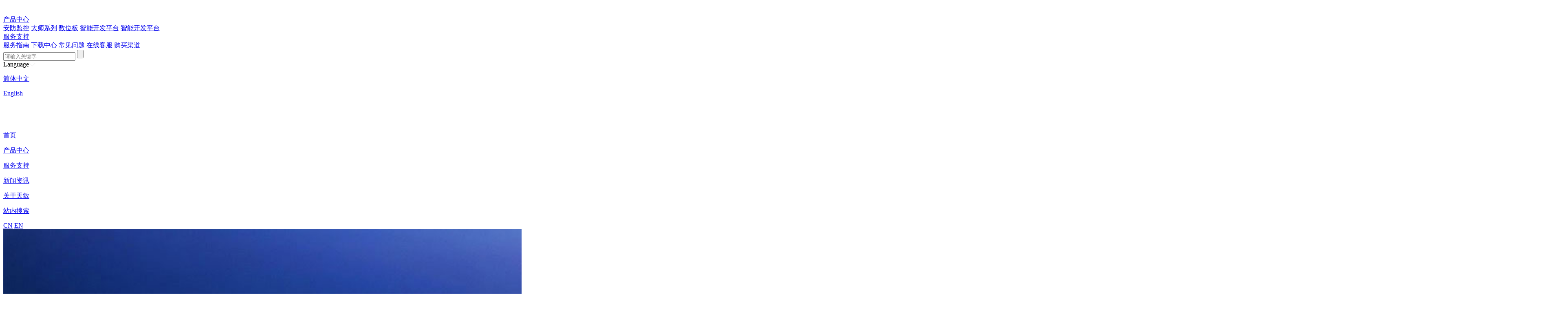

--- FILE ---
content_type: text/html; charset=UTF-8
request_url: http://www.10moons.com/dinfo135.html
body_size: 9144
content:
<!doctype html>
<html>
<head>
<meta charset="utf-8">
<meta name="format-detection" content="telephone=no">
<meta name="viewport" content="width=device-width, initial-scale=1.0, maximum-scale=1.0, minimum-scale=1.0, user-scalable=no">
<meta name="apple-mobile-web-app-capable" content="yes">
<meta name="apple-touch-fullscreen" content="yes">
<meta name="apple-mobile-web-app-status-bar-style" content="black" />

<title>其他说明文档 - RK3399开发板</title>
<meta name="keywords" content="机顶盒,电视盒子,监控产品,智能摄像头,网络摄像枪,安防监控,手绘板,数位板,智能开发平台，人脸识别打卡门禁机">
<meta name="description" content="惠州市天敏品牌新启点软件有限公司成立于20世纪90年代， 是专业从事计算机影音视频产品研究、开发、生产和销售的高科技企业。公司的主要产品线包括：数位板、监控摄像头、高清播放器、人脸识别打卡门禁机及其它数字家庭类产品等。">

<link href="css/default.css" rel="stylesheet" type="text/css">
<script type="text/javascript" src="js/jquery-1.11.1.min.js"></script>
</head>

<body>
<div id="bodyer">
<div id="nav">
	<div class="int">
    	<a href="/"><img src="/image/logo.png" height="26" class="logo"></a>
        <div class="nl">
			<a href="/products" class="bid">产品中心</a>
			<div class="pop">
            <a href="/products637---">安防监控</a>
<a href="/products653---">大师系列</a>
<a href="/products638---">数位板</a>
<a href="/products639---">智能开发平台</a>
            <a href="http://ai.10moons.com">智能开发平台</a>
            </div>
        </div>
        <div class="nl">
			<a href="/support" class="bid">服务支持</a>
            <div class="pop">
                <a href="/service">服务指南</a>
                <a href="/download">下载中心</a>
                <a href="/faq">常见问题</a>
                <a href="/customer">在线客服</a>
                <a href="/channel">购买渠道</a>
            </div>
        </div>
        <div class="nl"></div>
        <div class="bar">
            <div id="search" class="nl">
            <form action="/search" method="get" id="searchform">
                <input name="q" type="text" class="searchtxt" id="q" placeholder="请输入关键字" maxlength="16">
                <input name="searchbut" type="button" class="searchbut" value="" id="searchbut">
            </form>
            </div>
            <div class="nl lang">
            	<div class="language"><!--语言选择-->Language<img src="/image/alow.png" width="16" height="10" class="alow">
                    <p><a href="http://www.10moons.com" class="onthis">简体中文</a></p>
                    <p><a href="http://eng.10moons.com">English</a></p>
                    <p>&nbsp;</p>
                </div>
            </div>
		</div>
        <div id="mbtn">
        	<span></span>
        	<span></span>
        	<span></span>
        </div>
        <br style="clear:both">
	</div>
    <div class="bg"></div>
</div>

<div id="menu">
	<div class="int">
    	<p><a href="/" class="onpage">首页<span></span></a></p>
        <p><a href="/products">产品中心<span></span></a></p>
        <p><a href="/support">服务支持<span></span></a></p>
        <p><a href="/news">新闻资讯<span></span></a></p>
        <p><a href="/aboutus">关于天敏<span></span></a></p>
        <p><a href="/search">站内搜索<span></span></a></p>
        <div class="language">
        	<a href="/" class="onthis">CN</a>
            <a href="/en">EN</a>
        </div>
    </div>
</div>
<div id="banner">
	<div class="int"><img src="image/banner_news.jpg" height="400" class="bimg"></div>
</div>


<div id="path">当前位置：
	<a href="/">首页</a>
	<span>></span>
	<a href="support">服务支持</a>
    <span>></span>
	<a href="download">下载中心</a>
        </div>

<div class="bodyer" id="dinfo">
	<div class="l">
    	<div class="head">
        	<h2>服务支持</h2>
            <span class="alow"></span>
        </div>
        <div class="it">
        <h3><a href="service">服务指南</a></h3>
        </div>
        <div class="it">
        <h3 class="onthis"><a href="download">下载中心</a></h3>
        </div>
        <div class="it">
        <h3><a href="faq">常见问题</a></h3>
        </div>
        <div class="it">
        <h3>客服服务</h3>
        <p><a href="customer">在线客服</a></p>
        <p><a href="message">给我们留言</a></p>
        <p><a href="visitus">拜访我们</a></p>
        </div>
        <div class="it">
        <h3><a href="channel">购买渠道</a></h3>
        <p><a href="platform">国内销售平台</a></p>
        <!--<p><a href="commerce">直销电商网店</a></p>-->
        <p><a href="agent">国内代理</a></p>
        </div>
    </div>
    <div class="r">
    	<div class="box">
            <div class="padding">
                <h2>其他说明文档</h2>
                <div class="stat">
                	<span>文件版本：</span>
                    <span>文件大小：</span>
                    <span>发布时间：2018-11-07</span>
                    <span>所属产品：RK3399开发板</span>
                    <span>文件类型：智能开发平台</span>
                </div>
                <div class="txt"></div>
                <p>&nbsp;</p>
            </div>
        </div>
    </div>
    <br style="clear:both">
</div>


<div id="foot">
	<div class="int">
    	<div class="box">
        	<h3>产品中心</h3>
            <p><a href="/products637---">安防监控</a></p>
<p><a href="/products653---">大师系列</a></p>
<p><a href="/products638---">数位板</a></p>
<p><a href="/products639---">智能开发平台</a></p>
        </div>
        <div class="box">
            <h3>新闻资讯</h3>
            <p><a href="/news1">企业新闻</a></p>
<p><a href="/news2">行业新闻</a></p>
<p><a href="/news3">公司公告</a></p>
<p><a href="/news4">视频中心</a></p>
        </div>
        <div class="box">
        	<h3>服务支持</h3>
            <p><a href="/service">服务承诺</a></p>
        	<p><a href="/download">下载中心</a></p>
            <p><a href="/channel">购买渠道</a></p>
            <p><a href="http://bbs.10moons.com" target="_blank">天敏论坛</a></p>
        </div>
        <div class="box">
       		<h3>关于天敏</h3>
        	<p><a href="/aboutus">企业简介</a></p>   
            <p><a href="/contactus">联系我们</a></p>
        	<p><a href="/course">发展历程</a></p>
            <p><a href="/honour">公司荣誉</a></p>
        </div>
        <div class="box friendly">
       		<h3>友情链接</h3>
            <p><a href="http://www.10moons.com" target="_blank">天敏科技官网</a></p>  <p><a href="https://10moons.tmall.com/" target="_blank">天敏天猫官方旗舰店</a></p>  <p><a href="https://xqdshuma.tmall.com/" target="_blank">天敏新启点</a></p>              <p><a href="link">更多链接</a></p>
            <br style="clear:both">
        </div>
        <!--<div class="bbox">
        	<h3>(+86) 0752-2091936、2091636</h3>
            <a href="#" class="customer"><span class="txt">在线客服</span><span class="bg"></span></a>
            <p class="thetime">周一至周日 9:00 - 22:00</p>
            <p class="or">- OR -</p>
            <a href="#">给我们一个留言</a>
        </div>-->
        <br style="clear:both">
    </div>
</div>
<div id="footer">
    <div class="bottom">
		<div class="bar">
        	<a href="http://mail.10moons.com/" target="_blank">企业邮箱</a>
        	<a href="/provision">服务条款</a>
        	<a href="/privacy">隐私政策</a>
            <a href="/sitemap">网站地图</a>
            <script src="https://s19.cnzz.com/z_stat.php?id=1274019042&web_id=1274019042" language="JavaScript"></script>
        </div>
        © 2018 惠州市新启点软件有限公司 版权所有 <a href="https://beian.miit.gov.cn" target="_blank">粤ICP备09134767号</a>
    </div>
</div>
<div class="bodybg"></div>


<div id="feedback">
	<div class="com">
    	<div class="txt">
        	<div class="icon"></div>
			<p>&nbsp;</p>
		</div>
    	<div class="bg"></div>
    </div>
	<div class="bg"></div>
</div>


<div id="sidebar">
	<a href="/customer"><div class="box cust" title="在线客服"></div></a>
    <div class="box wechat" title="公众号"><img src="/image/wechat.jpg" width="140" height="140"></div>
    <div class="box top" title="返回顶部"></div>
</div>

<script>
var _hmt = _hmt || [];
(function() {
  var hm = document.createElement("script");
  hm.src = "https://hm.baidu.com/hm.js?2111dce425914bb59c942947b2755b1f";
  var s = document.getElementsByTagName("script")[0]; 
  s.parentNode.insertBefore(hm, s);
})();
</script></div>
<script type="text/javascript" src="js/default.js"></script>
</body>
</html>